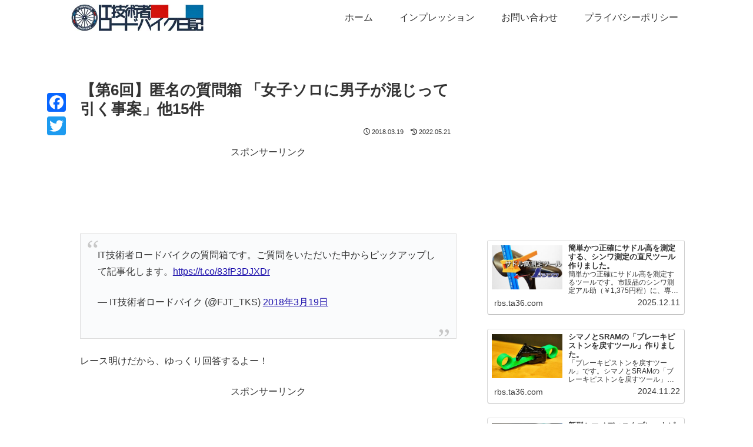

--- FILE ---
content_type: text/html; charset=utf-8
request_url: https://www.google.com/recaptcha/api2/aframe
body_size: 266
content:
<!DOCTYPE HTML><html><head><meta http-equiv="content-type" content="text/html; charset=UTF-8"></head><body><script nonce="sF_az9zzYwwZmjqkN6F_Og">/** Anti-fraud and anti-abuse applications only. See google.com/recaptcha */ try{var clients={'sodar':'https://pagead2.googlesyndication.com/pagead/sodar?'};window.addEventListener("message",function(a){try{if(a.source===window.parent){var b=JSON.parse(a.data);var c=clients[b['id']];if(c){var d=document.createElement('img');d.src=c+b['params']+'&rc='+(localStorage.getItem("rc::a")?sessionStorage.getItem("rc::b"):"");window.document.body.appendChild(d);sessionStorage.setItem("rc::e",parseInt(sessionStorage.getItem("rc::e")||0)+1);localStorage.setItem("rc::h",'1769061160606');}}}catch(b){}});window.parent.postMessage("_grecaptcha_ready", "*");}catch(b){}</script></body></html>